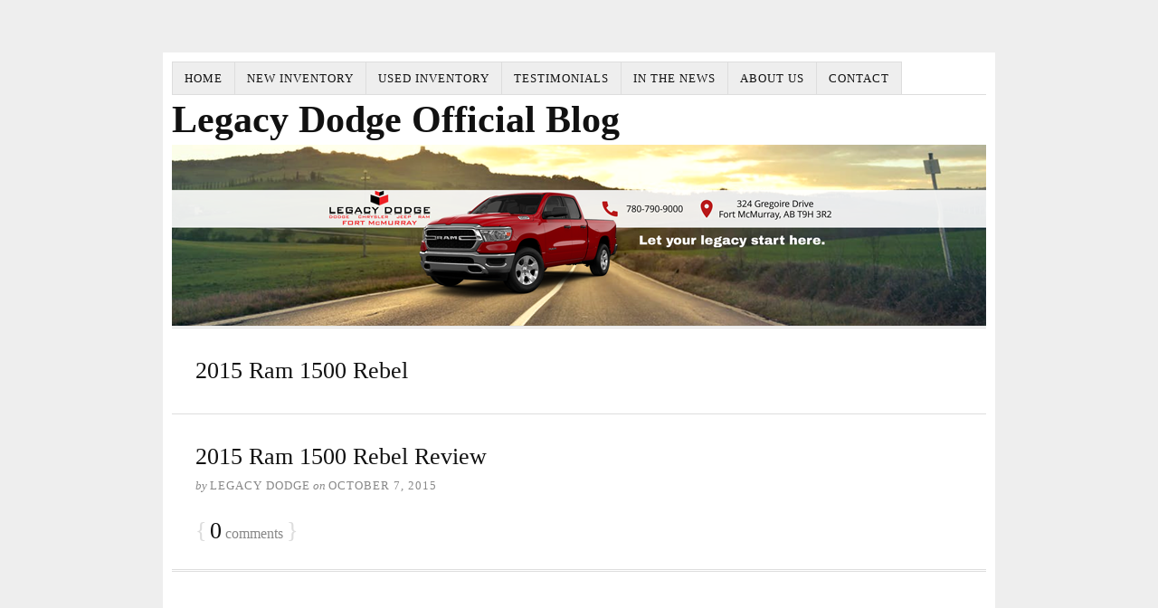

--- FILE ---
content_type: text/plain
request_url: https://www.google-analytics.com/j/collect?v=1&_v=j102&a=19833066&t=pageview&_s=1&dl=https%3A%2F%2Ffortmacdodge.com%2Ftag%2F2015-ram-1500-rebel%2F&ul=en-us%40posix&dt=2015%20Ram%201500%20Rebel&sr=1280x720&vp=1280x720&_u=YEBAAEABAAAAACAAI~&jid=1876337388&gjid=719199624&cid=1702158871.1769915399&tid=UA-37579262-3&_gid=278952502.1769915399&_r=1&_slc=1&gtm=45He61r1n71P52X4Jv72133045za200zd72133045&gcd=13l3l3l3l1l1&dma=0&tag_exp=103116026~103200004~104527906~104528501~104684208~104684211~115495939~115616985~115938465~115938468~116185181~116185182~116988315~117041587&z=662345227
body_size: -451
content:
2,cG-BZ9V5E0ELH

--- FILE ---
content_type: application/javascript; charset=UTF-8
request_url: https://api.livechatinc.com/v3.6/customer/action/get_dynamic_configuration?x-region=us-south1&license_id=1947661&client_id=c5e4f61e1a6c3b1521b541bc5c5a2ac5&url=https%3A%2F%2Ffortmacdodge.com%2Ftag%2F2015-ram-1500-rebel%2F&group_id=5&channel_type=code&jsonp=__8kq8srr8ty9
body_size: 46
content:
__8kq8srr8ty9({"organization_id":"e118c3a2-f7da-48ec-aae6-72f4aea31e5e","livechat_active":false,"default_widget":"livechat"});